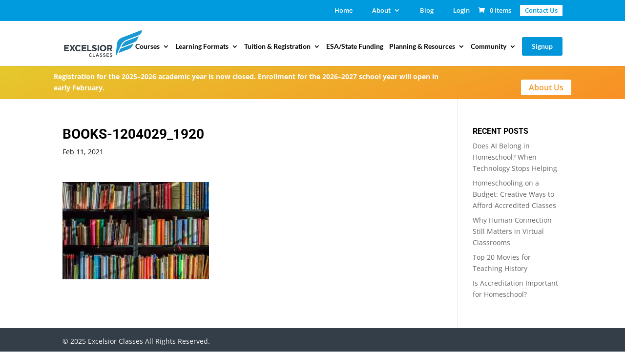

--- FILE ---
content_type: text/css; charset=UTF-8
request_url: https://excelsiorclasses.com/women-who-wrote-the-world-the-importance-of-the-female-voice-in-the-study-of-literature/books-1204029_1920/?seraph_accel_gp=1768913928_0_css
body_size: 2373
content:
@font-face{font-family:"Open Sans";font-style:italic;font-weight:300;font-stretch:normal;src:url("https://fonts.gstatic.com/s/opensans/v44/memQYaGs126MiZpBA-UFUIcVXSCEkx2cmqvXlWq8tWZ0Pw86hd0Rk5hkWV4exQ.ttf") format("truetype");font-display:swap}@font-face{font-family:"Open Sans";font-style:italic;font-weight:400;font-stretch:normal;src:url("https://fonts.gstatic.com/s/opensans/v44/memQYaGs126MiZpBA-UFUIcVXSCEkx2cmqvXlWq8tWZ0Pw86hd0Rk8ZkWV4exQ.ttf") format("truetype");font-display:swap}@font-face{font-family:"Open Sans";font-style:italic;font-weight:600;font-stretch:normal;src:url("https://fonts.gstatic.com/s/opensans/v44/memQYaGs126MiZpBA-UFUIcVXSCEkx2cmqvXlWq8tWZ0Pw86hd0RkxhjWV4exQ.ttf") format("truetype");font-display:swap}@font-face{font-family:"Open Sans";font-style:italic;font-weight:700;font-stretch:normal;src:url("https://fonts.gstatic.com/s/opensans/v44/memQYaGs126MiZpBA-UFUIcVXSCEkx2cmqvXlWq8tWZ0Pw86hd0RkyFjWV4exQ.ttf") format("truetype");font-display:swap}@font-face{font-family:"Open Sans";font-style:italic;font-weight:800;font-stretch:normal;src:url("https://fonts.gstatic.com/s/opensans/v44/memQYaGs126MiZpBA-UFUIcVXSCEkx2cmqvXlWq8tWZ0Pw86hd0Rk0ZjWV4exQ.ttf") format("truetype");font-display:swap}@font-face{font-family:"Open Sans";font-style:normal;font-weight:300;font-stretch:normal;src:url("https://fonts.gstatic.com/s/opensans/v44/memSYaGs126MiZpBA-UvWbX2vVnXBbObj2OVZyOOSr4dVJWUgsiH0B4uaVc.ttf") format("truetype");font-display:swap}@font-face{font-family:"Open Sans";font-style:normal;font-weight:400;font-stretch:normal;src:url("https://fonts.gstatic.com/s/opensans/v44/memSYaGs126MiZpBA-UvWbX2vVnXBbObj2OVZyOOSr4dVJWUgsjZ0B4uaVc.ttf") format("truetype");font-display:swap}@font-face{font-family:"Open Sans";font-style:normal;font-weight:600;font-stretch:normal;src:url("https://fonts.gstatic.com/s/opensans/v44/memSYaGs126MiZpBA-UvWbX2vVnXBbObj2OVZyOOSr4dVJWUgsgH1x4uaVc.ttf") format("truetype");font-display:swap}@font-face{font-family:"Open Sans";font-style:normal;font-weight:700;font-stretch:normal;src:url("https://fonts.gstatic.com/s/opensans/v44/memSYaGs126MiZpBA-UvWbX2vVnXBbObj2OVZyOOSr4dVJWUgsg-1x4uaVc.ttf") format("truetype");font-display:swap}@font-face{font-family:"Open Sans";font-style:normal;font-weight:800;font-stretch:normal;src:url("https://fonts.gstatic.com/s/opensans/v44/memSYaGs126MiZpBA-UvWbX2vVnXBbObj2OVZyOOSr4dVJWUgshZ1x4uaVc.ttf") format("truetype");font-display:swap}@font-face{font-family:"Open Sans";font-style:italic;font-weight:300;font-stretch:normal;src:url("https://fonts.gstatic.com/l/font?kit=memQYaGs126MiZpBA-UFUIcVXSCEkx2cmqvXlWq8tWZ0Pw86hd0Rk5hkWV4exg&skey=743457fe2cc29280&v=v44") format("woff");font-display:swap}@font-face{font-family:"Open Sans";font-style:italic;font-weight:400;font-stretch:normal;src:url("https://fonts.gstatic.com/l/font?kit=memQYaGs126MiZpBA-UFUIcVXSCEkx2cmqvXlWq8tWZ0Pw86hd0Rk8ZkWV4exg&skey=743457fe2cc29280&v=v44") format("woff");font-display:swap}@font-face{font-family:"Open Sans";font-style:italic;font-weight:600;font-stretch:normal;src:url("https://fonts.gstatic.com/l/font?kit=memQYaGs126MiZpBA-UFUIcVXSCEkx2cmqvXlWq8tWZ0Pw86hd0RkxhjWV4exg&skey=743457fe2cc29280&v=v44") format("woff");font-display:swap}@font-face{font-family:"Open Sans";font-style:italic;font-weight:700;font-stretch:normal;src:url("https://fonts.gstatic.com/l/font?kit=memQYaGs126MiZpBA-UFUIcVXSCEkx2cmqvXlWq8tWZ0Pw86hd0RkyFjWV4exg&skey=743457fe2cc29280&v=v44") format("woff");font-display:swap}@font-face{font-family:"Open Sans";font-style:italic;font-weight:800;font-stretch:normal;src:url("https://fonts.gstatic.com/l/font?kit=memQYaGs126MiZpBA-UFUIcVXSCEkx2cmqvXlWq8tWZ0Pw86hd0Rk0ZjWV4exg&skey=743457fe2cc29280&v=v44") format("woff");font-display:swap}@font-face{font-family:"Open Sans";font-style:normal;font-weight:300;font-stretch:normal;src:url("https://fonts.gstatic.com/l/font?kit=memSYaGs126MiZpBA-UvWbX2vVnXBbObj2OVZyOOSr4dVJWUgsiH0B4uaVQ&skey=62c1cbfccc78b4b2&v=v44") format("woff");font-display:swap}@font-face{font-family:"Open Sans";font-style:normal;font-weight:400;font-stretch:normal;src:url("https://fonts.gstatic.com/l/font?kit=memSYaGs126MiZpBA-UvWbX2vVnXBbObj2OVZyOOSr4dVJWUgsjZ0B4uaVQ&skey=62c1cbfccc78b4b2&v=v44") format("woff");font-display:swap}@font-face{font-family:"Open Sans";font-style:normal;font-weight:600;font-stretch:normal;src:url("https://fonts.gstatic.com/l/font?kit=memSYaGs126MiZpBA-UvWbX2vVnXBbObj2OVZyOOSr4dVJWUgsgH1x4uaVQ&skey=62c1cbfccc78b4b2&v=v44") format("woff");font-display:swap}@font-face{font-family:"Open Sans";font-style:normal;font-weight:700;font-stretch:normal;src:url("https://fonts.gstatic.com/l/font?kit=memSYaGs126MiZpBA-UvWbX2vVnXBbObj2OVZyOOSr4dVJWUgsg-1x4uaVQ&skey=62c1cbfccc78b4b2&v=v44") format("woff");font-display:swap}@font-face{font-family:"Open Sans";font-style:normal;font-weight:800;font-stretch:normal;src:url("https://fonts.gstatic.com/l/font?kit=memSYaGs126MiZpBA-UvWbX2vVnXBbObj2OVZyOOSr4dVJWUgshZ1x4uaVQ&skey=62c1cbfccc78b4b2&v=v44") format("woff");font-display:swap}@font-face{font-family:"Open Sans";font-style:italic;font-weight:300;font-stretch:normal;src:url("https://fonts.gstatic.com/s/opensans/v44/memQYaGs126MiZpBA-UFUIcVXSCEkx2cmqvXlWq8tWZ0Pw86hd0Rk5hkWV4ewA.woff2") format("woff2");font-display:swap}@font-face{font-family:"Open Sans";font-style:italic;font-weight:400;font-stretch:normal;src:url("https://fonts.gstatic.com/s/opensans/v44/memQYaGs126MiZpBA-UFUIcVXSCEkx2cmqvXlWq8tWZ0Pw86hd0Rk8ZkWV4ewA.woff2") format("woff2");font-display:swap}@font-face{font-family:"Open Sans";font-style:italic;font-weight:600;font-stretch:normal;src:url("https://fonts.gstatic.com/s/opensans/v44/memQYaGs126MiZpBA-UFUIcVXSCEkx2cmqvXlWq8tWZ0Pw86hd0RkxhjWV4ewA.woff2") format("woff2");font-display:swap}@font-face{font-family:"Open Sans";font-style:italic;font-weight:700;font-stretch:normal;src:url("https://fonts.gstatic.com/s/opensans/v44/memQYaGs126MiZpBA-UFUIcVXSCEkx2cmqvXlWq8tWZ0Pw86hd0RkyFjWV4ewA.woff2") format("woff2");font-display:swap}@font-face{font-family:"Open Sans";font-style:italic;font-weight:800;font-stretch:normal;src:url("https://fonts.gstatic.com/s/opensans/v44/memQYaGs126MiZpBA-UFUIcVXSCEkx2cmqvXlWq8tWZ0Pw86hd0Rk0ZjWV4ewA.woff2") format("woff2");font-display:swap}@font-face{font-family:"Open Sans";font-style:normal;font-weight:300;font-stretch:normal;src:url("https://fonts.gstatic.com/s/opensans/v44/memSYaGs126MiZpBA-UvWbX2vVnXBbObj2OVZyOOSr4dVJWUgsiH0B4uaVI.woff2") format("woff2");font-display:swap}@font-face{font-family:"Open Sans";font-style:normal;font-weight:400;font-stretch:normal;src:url("https://fonts.gstatic.com/s/opensans/v44/memSYaGs126MiZpBA-UvWbX2vVnXBbObj2OVZyOOSr4dVJWUgsjZ0B4uaVI.woff2") format("woff2");font-display:swap}@font-face{font-family:"Open Sans";font-style:normal;font-weight:600;font-stretch:normal;src:url("https://fonts.gstatic.com/s/opensans/v44/memSYaGs126MiZpBA-UvWbX2vVnXBbObj2OVZyOOSr4dVJWUgsgH1x4uaVI.woff2") format("woff2");font-display:swap}@font-face{font-family:"Open Sans";font-style:normal;font-weight:700;font-stretch:normal;src:url("https://fonts.gstatic.com/s/opensans/v44/memSYaGs126MiZpBA-UvWbX2vVnXBbObj2OVZyOOSr4dVJWUgsg-1x4uaVI.woff2") format("woff2");font-display:swap}@font-face{font-family:"Open Sans";font-style:normal;font-weight:800;font-stretch:normal;src:url("https://fonts.gstatic.com/s/opensans/v44/memSYaGs126MiZpBA-UvWbX2vVnXBbObj2OVZyOOSr4dVJWUgshZ1x4uaVI.woff2") format("woff2");font-display:swap}
@font-face{font-family:"divi-booster-icons";src:url("/wp-content/plugins/!divi-booster/core/icons/divi-booster-icons/icomoon/fonts/divi-booster-icons.eot?7o75rl");src:url("/wp-content/plugins/!divi-booster/core/icons/divi-booster-icons/icomoon/fonts/divi-booster-icons.eot?7o75rl#iefix") format("embedded-opentype"),url("/wp-content/plugins/!divi-booster/core/icons/divi-booster-icons/icomoon/fonts/divi-booster-icons.ttf?7o75rl") format("truetype"),url("/wp-content/plugins/!divi-booster/core/icons/divi-booster-icons/icomoon/fonts/divi-booster-icons.woff?7o75rl") format("woff"),url("/wp-content/plugins/!divi-booster/core/icons/divi-booster-icons/icomoon/fonts/divi-booster-icons.svg?7o75rl#divi-booster-icons") format("svg");font-weight:400;font-style:normal;font-display:swap}
@font-face{font-family:star;src:url("/wp-content/plugins/woocommerce/assets/css/../fonts/WooCommerce.woff2") format("woff2"),url("/wp-content/plugins/woocommerce/assets/css/../fonts/WooCommerce.woff") format("woff"),url("/wp-content/plugins/woocommerce/assets/css/../fonts/WooCommerce.ttf") format("truetype");font-weight:400;font-style:normal;font-display:swap}@font-face{font-family:WooCommerce;src:url("/wp-content/plugins/woocommerce/assets/css/../fonts/WooCommerce.woff2") format("woff2"),url("/wp-content/plugins/woocommerce/assets/css/../fonts/WooCommerce.woff") format("woff"),url("/wp-content/plugins/woocommerce/assets/css/../fonts/WooCommerce.ttf") format("truetype");font-weight:400;font-style:normal;font-display:swap}
@font-face{font-family:ETmodules;src:url("//excelsiorclasses.com/wp-content/themes/Divi/core/admin/fonts/modules/all/modules.eot");src:url("//excelsiorclasses.com/wp-content/themes/Divi/core/admin/fonts/modules/all/modules.eot?#iefix") format("embedded-opentype"),url("//excelsiorclasses.com/wp-content/themes/Divi/core/admin/fonts/modules/all/modules.woff") format("woff"),url("//excelsiorclasses.com/wp-content/themes/Divi/core/admin/fonts/modules/all/modules.ttf") format("truetype"),url("//excelsiorclasses.com/wp-content/themes/Divi/core/admin/fonts/modules/all/modules.svg#ETmodules") format("svg");font-weight:400;font-style:normal;font-display:swap}
@font-face{font-family:"FontAwesome";src:url("/wp-content/plugins/divi-testimonial-slider/assets/css/../fonts/fontawesome-webfont.eot?v=4.6.3");src:url("/wp-content/plugins/divi-testimonial-slider/assets/css/../fonts/fontawesome-webfont.eot?#iefix&v=4.6.3") format("embedded-opentype"),url("/wp-content/plugins/divi-testimonial-slider/assets/css/../fonts/fontawesome-webfont.woff2?v=4.6.3") format("woff2"),url("/wp-content/plugins/divi-testimonial-slider/assets/css/../fonts/fontawesome-webfont.woff?v=4.6.3") format("woff"),url("/wp-content/plugins/divi-testimonial-slider/assets/css/../fonts/fontawesome-webfont.ttf?v=4.6.3") format("truetype"),url("/wp-content/plugins/divi-testimonial-slider/assets/css/../fonts/fontawesome-webfont.svg?v=4.6.3#fontawesomeregular") format("svg");font-weight:400;font-style:normal;font-display:swap}
@font-face{font-family:"Lato";font-style:italic;font-weight:100;src:url("https://fonts.gstatic.com/s/lato/v25/S6u-w4BMUTPHjxsIPx-mPCc.ttf") format("truetype");font-display:swap}@font-face{font-family:"Lato";font-style:italic;font-weight:300;src:url("https://fonts.gstatic.com/s/lato/v25/S6u_w4BMUTPHjxsI9w2_FQfo.ttf") format("truetype");font-display:swap}@font-face{font-family:"Lato";font-style:italic;font-weight:400;src:url("https://fonts.gstatic.com/s/lato/v25/S6u8w4BMUTPHjxsAUi-v.ttf") format("truetype");font-display:swap}@font-face{font-family:"Lato";font-style:italic;font-weight:700;src:url("https://fonts.gstatic.com/s/lato/v25/S6u_w4BMUTPHjxsI5wq_FQfo.ttf") format("truetype");font-display:swap}@font-face{font-family:"Lato";font-style:italic;font-weight:900;src:url("https://fonts.gstatic.com/s/lato/v25/S6u_w4BMUTPHjxsI3wi_FQfo.ttf") format("truetype");font-display:swap}@font-face{font-family:"Lato";font-style:normal;font-weight:100;src:url("https://fonts.gstatic.com/s/lato/v25/S6u8w4BMUTPHh30AUi-v.ttf") format("truetype");font-display:swap}@font-face{font-family:"Lato";font-style:normal;font-weight:300;src:url("https://fonts.gstatic.com/s/lato/v25/S6u9w4BMUTPHh7USSwaPHA.ttf") format("truetype");font-display:swap}@font-face{font-family:"Lato";font-style:normal;font-weight:400;src:url("https://fonts.gstatic.com/s/lato/v25/S6uyw4BMUTPHjxAwWw.ttf") format("truetype");font-display:swap}@font-face{font-family:"Lato";font-style:normal;font-weight:700;src:url("https://fonts.gstatic.com/s/lato/v25/S6u9w4BMUTPHh6UVSwaPHA.ttf") format("truetype");font-display:swap}@font-face{font-family:"Lato";font-style:normal;font-weight:900;src:url("https://fonts.gstatic.com/s/lato/v25/S6u9w4BMUTPHh50XSwaPHA.ttf") format("truetype");font-display:swap}@font-face{font-family:"Roboto";font-style:italic;font-weight:100;font-stretch:normal;src:url("https://fonts.gstatic.com/s/roboto/v50/KFOKCnqEu92Fr1Mu53ZEC9_Vu3r1gIhOszmOClHrs6ljXfMMLoHRuAb-lg.ttf") format("truetype");font-display:swap}@font-face{font-family:"Roboto";font-style:italic;font-weight:300;font-stretch:normal;src:url("https://fonts.gstatic.com/s/roboto/v50/KFOKCnqEu92Fr1Mu53ZEC9_Vu3r1gIhOszmOClHrs6ljXfMMLt_QuAb-lg.ttf") format("truetype");font-display:swap}@font-face{font-family:"Roboto";font-style:italic;font-weight:400;font-stretch:normal;src:url("https://fonts.gstatic.com/s/roboto/v50/KFOKCnqEu92Fr1Mu53ZEC9_Vu3r1gIhOszmOClHrs6ljXfMMLoHQuAb-lg.ttf") format("truetype");font-display:swap}@font-face{font-family:"Roboto";font-style:italic;font-weight:500;font-stretch:normal;src:url("https://fonts.gstatic.com/s/roboto/v50/KFOKCnqEu92Fr1Mu53ZEC9_Vu3r1gIhOszmOClHrs6ljXfMMLrPQuAb-lg.ttf") format("truetype");font-display:swap}@font-face{font-family:"Roboto";font-style:italic;font-weight:700;font-stretch:normal;src:url("https://fonts.gstatic.com/s/roboto/v50/KFOKCnqEu92Fr1Mu53ZEC9_Vu3r1gIhOszmOClHrs6ljXfMMLmbXuAb-lg.ttf") format("truetype");font-display:swap}@font-face{font-family:"Roboto";font-style:italic;font-weight:900;font-stretch:normal;src:url("https://fonts.gstatic.com/s/roboto/v50/KFOKCnqEu92Fr1Mu53ZEC9_Vu3r1gIhOszmOClHrs6ljXfMMLijXuAb-lg.ttf") format("truetype");font-display:swap}@font-face{font-family:"Roboto";font-style:normal;font-weight:100;font-stretch:normal;src:url("https://fonts.gstatic.com/s/roboto/v50/KFOMCnqEu92Fr1ME7kSn66aGLdTylUAMQXC89YmC2DPNWubEbFmaiA8.ttf") format("truetype");font-display:swap}@font-face{font-family:"Roboto";font-style:normal;font-weight:300;font-stretch:normal;src:url("https://fonts.gstatic.com/s/roboto/v50/KFOMCnqEu92Fr1ME7kSn66aGLdTylUAMQXC89YmC2DPNWuaabVmaiA8.ttf") format("truetype");font-display:swap}@font-face{font-family:"Roboto";font-style:normal;font-weight:400;font-stretch:normal;src:url("https://fonts.gstatic.com/s/roboto/v50/KFOMCnqEu92Fr1ME7kSn66aGLdTylUAMQXC89YmC2DPNWubEbVmaiA8.ttf") format("truetype");font-display:swap}@font-face{font-family:"Roboto";font-style:normal;font-weight:500;font-stretch:normal;src:url("https://fonts.gstatic.com/s/roboto/v50/KFOMCnqEu92Fr1ME7kSn66aGLdTylUAMQXC89YmC2DPNWub2bVmaiA8.ttf") format("truetype");font-display:swap}@font-face{font-family:"Roboto";font-style:normal;font-weight:700;font-stretch:normal;src:url("https://fonts.gstatic.com/s/roboto/v50/KFOMCnqEu92Fr1ME7kSn66aGLdTylUAMQXC89YmC2DPNWuYjalmaiA8.ttf") format("truetype");font-display:swap}@font-face{font-family:"Roboto";font-style:normal;font-weight:900;font-stretch:normal;src:url("https://fonts.gstatic.com/s/roboto/v50/KFOMCnqEu92Fr1ME7kSn66aGLdTylUAMQXC89YmC2DPNWuZtalmaiA8.ttf") format("truetype");font-display:swap}@font-face{font-family:"Lato";font-style:italic;font-weight:100;src:url("https://fonts.gstatic.com/l/font?kit=S6u-w4BMUTPHjxsIPx-mPCQ&skey=3404b88e33a27f67&v=v25") format("woff");font-display:swap}@font-face{font-family:"Lato";font-style:italic;font-weight:300;src:url("https://fonts.gstatic.com/l/font?kit=S6u_w4BMUTPHjxsI9w2_FQfr&skey=8107d606b7e3d38e&v=v25") format("woff");font-display:swap}@font-face{font-family:"Lato";font-style:italic;font-weight:400;src:url("https://fonts.gstatic.com/l/font?kit=S6u8w4BMUTPHjxsAUi-s&skey=51512958f8cff7a8&v=v25") format("woff");font-display:swap}@font-face{font-family:"Lato";font-style:italic;font-weight:700;src:url("https://fonts.gstatic.com/l/font?kit=S6u_w4BMUTPHjxsI5wq_FQfr&skey=5334e9c0b67702e2&v=v25") format("woff");font-display:swap}@font-face{font-family:"Lato";font-style:italic;font-weight:900;src:url("https://fonts.gstatic.com/l/font?kit=S6u_w4BMUTPHjxsI3wi_FQfr&skey=4066143815f8bfc2&v=v25") format("woff");font-display:swap}@font-face{font-family:"Lato";font-style:normal;font-weight:100;src:url("https://fonts.gstatic.com/l/font?kit=S6u8w4BMUTPHh30AUi-s&skey=cfa1ba7b04a1ba34&v=v25") format("woff");font-display:swap}@font-face{font-family:"Lato";font-style:normal;font-weight:300;src:url("https://fonts.gstatic.com/l/font?kit=S6u9w4BMUTPHh7USSwaPHw&skey=91f32e07d083dd3a&v=v25") format("woff");font-display:swap}@font-face{font-family:"Lato";font-style:normal;font-weight:400;src:url("https://fonts.gstatic.com/l/font?kit=S6uyw4BMUTPHjxAwWA&skey=2d58b92a99e1c086&v=v25") format("woff");font-display:swap}@font-face{font-family:"Lato";font-style:normal;font-weight:700;src:url("https://fonts.gstatic.com/l/font?kit=S6u9w4BMUTPHh6UVSwaPHw&skey=3480a19627739c0d&v=v25") format("woff");font-display:swap}@font-face{font-family:"Lato";font-style:normal;font-weight:900;src:url("https://fonts.gstatic.com/l/font?kit=S6u9w4BMUTPHh50XSwaPHw&skey=d01acf708cb3b73b&v=v25") format("woff");font-display:swap}@font-face{font-family:"Roboto";font-style:italic;font-weight:100;font-stretch:normal;src:url("https://fonts.gstatic.com/l/font?kit=KFOKCnqEu92Fr1Mu53ZEC9_Vu3r1gIhOszmOClHrs6ljXfMMLoHRuAb-lQ&skey=c608c610063635f9&v=v50") format("woff");font-display:swap}@font-face{font-family:"Roboto";font-style:italic;font-weight:300;font-stretch:normal;src:url("https://fonts.gstatic.com/l/font?kit=KFOKCnqEu92Fr1Mu53ZEC9_Vu3r1gIhOszmOClHrs6ljXfMMLt_QuAb-lQ&skey=c608c610063635f9&v=v50") format("woff");font-display:swap}@font-face{font-family:"Roboto";font-style:italic;font-weight:400;font-stretch:normal;src:url("https://fonts.gstatic.com/l/font?kit=KFOKCnqEu92Fr1Mu53ZEC9_Vu3r1gIhOszmOClHrs6ljXfMMLoHQuAb-lQ&skey=c608c610063635f9&v=v50") format("woff");font-display:swap}@font-face{font-family:"Roboto";font-style:italic;font-weight:500;font-stretch:normal;src:url("https://fonts.gstatic.com/l/font?kit=KFOKCnqEu92Fr1Mu53ZEC9_Vu3r1gIhOszmOClHrs6ljXfMMLrPQuAb-lQ&skey=c608c610063635f9&v=v50") format("woff");font-display:swap}@font-face{font-family:"Roboto";font-style:italic;font-weight:700;font-stretch:normal;src:url("https://fonts.gstatic.com/l/font?kit=KFOKCnqEu92Fr1Mu53ZEC9_Vu3r1gIhOszmOClHrs6ljXfMMLmbXuAb-lQ&skey=c608c610063635f9&v=v50") format("woff");font-display:swap}@font-face{font-family:"Roboto";font-style:italic;font-weight:900;font-stretch:normal;src:url("https://fonts.gstatic.com/l/font?kit=KFOKCnqEu92Fr1Mu53ZEC9_Vu3r1gIhOszmOClHrs6ljXfMMLijXuAb-lQ&skey=c608c610063635f9&v=v50") format("woff");font-display:swap}@font-face{font-family:"Roboto";font-style:normal;font-weight:100;font-stretch:normal;src:url("https://fonts.gstatic.com/l/font?kit=KFOMCnqEu92Fr1ME7kSn66aGLdTylUAMQXC89YmC2DPNWubEbFmaiAw&skey=a0a0114a1dcab3ac&v=v50") format("woff");font-display:swap}@font-face{font-family:"Roboto";font-style:normal;font-weight:300;font-stretch:normal;src:url("https://fonts.gstatic.com/l/font?kit=KFOMCnqEu92Fr1ME7kSn66aGLdTylUAMQXC89YmC2DPNWuaabVmaiAw&skey=a0a0114a1dcab3ac&v=v50") format("woff");font-display:swap}@font-face{font-family:"Roboto";font-style:normal;font-weight:400;font-stretch:normal;src:url("https://fonts.gstatic.com/l/font?kit=KFOMCnqEu92Fr1ME7kSn66aGLdTylUAMQXC89YmC2DPNWubEbVmaiAw&skey=a0a0114a1dcab3ac&v=v50") format("woff");font-display:swap}@font-face{font-family:"Roboto";font-style:normal;font-weight:500;font-stretch:normal;src:url("https://fonts.gstatic.com/l/font?kit=KFOMCnqEu92Fr1ME7kSn66aGLdTylUAMQXC89YmC2DPNWub2bVmaiAw&skey=a0a0114a1dcab3ac&v=v50") format("woff");font-display:swap}@font-face{font-family:"Roboto";font-style:normal;font-weight:700;font-stretch:normal;src:url("https://fonts.gstatic.com/l/font?kit=KFOMCnqEu92Fr1ME7kSn66aGLdTylUAMQXC89YmC2DPNWuYjalmaiAw&skey=a0a0114a1dcab3ac&v=v50") format("woff");font-display:swap}@font-face{font-family:"Roboto";font-style:normal;font-weight:900;font-stretch:normal;src:url("https://fonts.gstatic.com/l/font?kit=KFOMCnqEu92Fr1ME7kSn66aGLdTylUAMQXC89YmC2DPNWuZtalmaiAw&skey=a0a0114a1dcab3ac&v=v50") format("woff");font-display:swap}@font-face{font-family:"Lato";font-style:italic;font-weight:100;src:url("https://fonts.gstatic.com/s/lato/v25/S6u-w4BMUTPHjxsIPx-mPCI.woff2") format("woff2");font-display:swap}@font-face{font-family:"Lato";font-style:italic;font-weight:300;src:url("https://fonts.gstatic.com/s/lato/v25/S6u_w4BMUTPHjxsI9w2_FQft.woff2") format("woff2");font-display:swap}@font-face{font-family:"Lato";font-style:italic;font-weight:400;src:url("https://fonts.gstatic.com/s/lato/v25/S6u8w4BMUTPHjxsAUi-q.woff2") format("woff2");font-display:swap}@font-face{font-family:"Lato";font-style:italic;font-weight:700;src:url("https://fonts.gstatic.com/s/lato/v25/S6u_w4BMUTPHjxsI5wq_FQft.woff2") format("woff2");font-display:swap}@font-face{font-family:"Lato";font-style:italic;font-weight:900;src:url("https://fonts.gstatic.com/s/lato/v25/S6u_w4BMUTPHjxsI3wi_FQft.woff2") format("woff2");font-display:swap}@font-face{font-family:"Lato";font-style:normal;font-weight:100;src:url("https://fonts.gstatic.com/s/lato/v25/S6u8w4BMUTPHh30AUi-q.woff2") format("woff2");font-display:swap}@font-face{font-family:"Lato";font-style:normal;font-weight:300;src:url("https://fonts.gstatic.com/s/lato/v25/S6u9w4BMUTPHh7USSwaPGQ.woff2") format("woff2");font-display:swap}@font-face{font-family:"Lato";font-style:normal;font-weight:400;src:url("https://fonts.gstatic.com/s/lato/v25/S6uyw4BMUTPHjxAwXg.woff2") format("woff2");font-display:swap}@font-face{font-family:"Lato";font-style:normal;font-weight:700;src:url("https://fonts.gstatic.com/s/lato/v25/S6u9w4BMUTPHh6UVSwaPGQ.woff2") format("woff2");font-display:swap}@font-face{font-family:"Lato";font-style:normal;font-weight:900;src:url("https://fonts.gstatic.com/s/lato/v25/S6u9w4BMUTPHh50XSwaPGQ.woff2") format("woff2");font-display:swap}@font-face{font-family:"Roboto";font-style:italic;font-weight:100;font-stretch:normal;src:url("https://fonts.gstatic.com/s/roboto/v50/KFOKCnqEu92Fr1Mu53ZEC9_Vu3r1gIhOszmOClHrs6ljXfMMLoHRuAb-kw.woff2") format("woff2");font-display:swap}@font-face{font-family:"Roboto";font-style:italic;font-weight:300;font-stretch:normal;src:url("https://fonts.gstatic.com/s/roboto/v50/KFOKCnqEu92Fr1Mu53ZEC9_Vu3r1gIhOszmOClHrs6ljXfMMLt_QuAb-kw.woff2") format("woff2");font-display:swap}@font-face{font-family:"Roboto";font-style:italic;font-weight:400;font-stretch:normal;src:url("https://fonts.gstatic.com/s/roboto/v50/KFOKCnqEu92Fr1Mu53ZEC9_Vu3r1gIhOszmOClHrs6ljXfMMLoHQuAb-kw.woff2") format("woff2");font-display:swap}@font-face{font-family:"Roboto";font-style:italic;font-weight:500;font-stretch:normal;src:url("https://fonts.gstatic.com/s/roboto/v50/KFOKCnqEu92Fr1Mu53ZEC9_Vu3r1gIhOszmOClHrs6ljXfMMLrPQuAb-kw.woff2") format("woff2");font-display:swap}@font-face{font-family:"Roboto";font-style:italic;font-weight:700;font-stretch:normal;src:url("https://fonts.gstatic.com/s/roboto/v50/KFOKCnqEu92Fr1Mu53ZEC9_Vu3r1gIhOszmOClHrs6ljXfMMLmbXuAb-kw.woff2") format("woff2");font-display:swap}@font-face{font-family:"Roboto";font-style:italic;font-weight:900;font-stretch:normal;src:url("https://fonts.gstatic.com/s/roboto/v50/KFOKCnqEu92Fr1Mu53ZEC9_Vu3r1gIhOszmOClHrs6ljXfMMLijXuAb-kw.woff2") format("woff2");font-display:swap}@font-face{font-family:"Roboto";font-style:normal;font-weight:100;font-stretch:normal;src:url("https://fonts.gstatic.com/s/roboto/v50/KFOMCnqEu92Fr1ME7kSn66aGLdTylUAMQXC89YmC2DPNWubEbFmaiAo.woff2") format("woff2");font-display:swap}@font-face{font-family:"Roboto";font-style:normal;font-weight:300;font-stretch:normal;src:url("https://fonts.gstatic.com/s/roboto/v50/KFOMCnqEu92Fr1ME7kSn66aGLdTylUAMQXC89YmC2DPNWuaabVmaiAo.woff2") format("woff2");font-display:swap}@font-face{font-family:"Roboto";font-style:normal;font-weight:400;font-stretch:normal;src:url("https://fonts.gstatic.com/s/roboto/v50/KFOMCnqEu92Fr1ME7kSn66aGLdTylUAMQXC89YmC2DPNWubEbVmaiAo.woff2") format("woff2");font-display:swap}@font-face{font-family:"Roboto";font-style:normal;font-weight:500;font-stretch:normal;src:url("https://fonts.gstatic.com/s/roboto/v50/KFOMCnqEu92Fr1ME7kSn66aGLdTylUAMQXC89YmC2DPNWub2bVmaiAo.woff2") format("woff2");font-display:swap}@font-face{font-family:"Roboto";font-style:normal;font-weight:700;font-stretch:normal;src:url("https://fonts.gstatic.com/s/roboto/v50/KFOMCnqEu92Fr1ME7kSn66aGLdTylUAMQXC89YmC2DPNWuYjalmaiAo.woff2") format("woff2");font-display:swap}@font-face{font-family:"Roboto";font-style:normal;font-weight:900;font-stretch:normal;src:url("https://fonts.gstatic.com/s/roboto/v50/KFOMCnqEu92Fr1ME7kSn66aGLdTylUAMQXC89YmC2DPNWuZtalmaiAo.woff2") format("woff2");font-display:swap}
@font-face{font-family:"Socicon";src:url("https://excelsiorclasses.com/wp-content/plugins/!divi-booster/core/icons/socicon/fonts/Socicon.eot?87visu");src:url("https://excelsiorclasses.com/wp-content/plugins/!divi-booster/core/icons/socicon/fonts/Socicon.eot?87visu#iefix") format("embedded-opentype"),url("https://excelsiorclasses.com/wp-content/plugins/!divi-booster/core/icons/socicon/fonts/Socicon.woff2?87visu") format("woff2"),url("https://excelsiorclasses.com/wp-content/plugins/!divi-booster/core/icons/socicon/fonts/Socicon.ttf?87visu") format("truetype"),url("https://excelsiorclasses.com/wp-content/plugins/!divi-booster/core/icons/socicon/fonts/Socicon.woff?87visu") format("woff"),url("https://excelsiorclasses.com/wp-content/plugins/!divi-booster/core/icons/socicon/fonts/Socicon.svg?87visu#Socicon") format("svg");font-weight:400;font-style:normal;font-display:swap}
